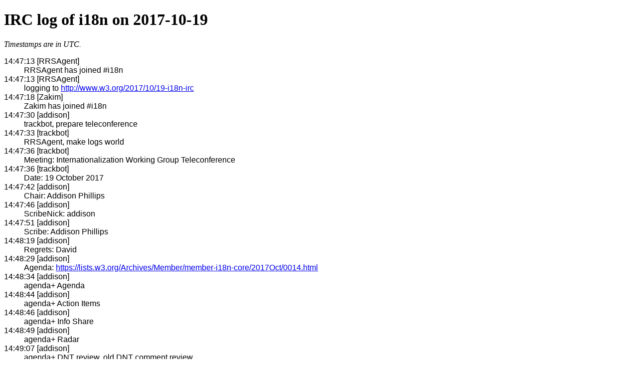

--- FILE ---
content_type: text/html; charset=utf-8
request_url: https://www.w3.org/2017/10/19-i18n-irc
body_size: 5640
content:
<?xml version="1.0" encoding="UTF-8"?>
<!DOCTYPE html PUBLIC "-//W3C//DTD XHTML 1.0 Transitional//EN"
    "http://www.w3.org/TR/xhtml1/DTD/xhtml1-transitional.dtd">
<html xmlns="http://www.w3.org/1999/xhtml">
<head>
 <title>IRC log of i18n on 2017-10-19</title>
<meta name="generator" content="&#36;Id: logger,v 1.75.1.103 2017/02/28 13:31:51 swick Exp &#36;" />
 <style type="text/css">
  .IRC { font-family: sans-serif }
 </style>
</head>
<body>
<h1>IRC log of i18n on 2017-10-19</h1>
<p><em>Timestamps are in UTC.</em></p>
<dl class="IRC">
<dt id="T14-47-13">14:47:13 [RRSAgent]</dt><dd>RRSAgent has joined #i18n</dd>
<dt id="T14-47-13-1">14:47:13 [RRSAgent]</dt><dd>logging to <a href="https://www.w3.org/2017/10/19-i18n-irc">http://www.w3.org/2017/10/19-i18n-irc</a></dd>
<dt id="T14-47-18">14:47:18 [Zakim]</dt><dd>Zakim has joined #i18n</dd>
<dt id="T14-47-30">14:47:30 [addison]</dt><dd>trackbot, prepare teleconference</dd>
<dt id="T14-47-33">14:47:33 [trackbot]</dt><dd>RRSAgent, make logs world</dd>
<dt id="T14-47-36">14:47:36 [trackbot]</dt><dd>Meeting: Internationalization Working Group Teleconference</dd>
<dt id="T14-47-36-1">14:47:36 [trackbot]</dt><dd>Date: 19 October 2017</dd>
<dt id="T14-47-42">14:47:42 [addison]</dt><dd>Chair: Addison Phillips</dd>
<dt id="T14-47-46">14:47:46 [addison]</dt><dd>ScribeNick: addison</dd>
<dt id="T14-47-51">14:47:51 [addison]</dt><dd>Scribe: Addison Phillips</dd>
<dt id="T14-48-19">14:48:19 [addison]</dt><dd>Regrets: David</dd>
<dt id="T14-48-29">14:48:29 [addison]</dt><dd>Agenda: <a href="https://lists.w3.org/Archives/Member/member-i18n-core/2017Oct/0014.html">https://lists.w3.org/Archives/Member/member-i18n-core/2017Oct/0014.html</a></dd>
<dt id="T14-48-34">14:48:34 [addison]</dt><dd>agenda+ Agenda</dd>
<dt id="T14-48-44">14:48:44 [addison]</dt><dd>agenda+ Action Items</dd>
<dt id="T14-48-46">14:48:46 [addison]</dt><dd>agenda+ Info Share</dd>
<dt id="T14-48-49">14:48:49 [addison]</dt><dd>agenda+ Radar</dd>
<dt id="T14-49-07">14:49:07 [addison]</dt><dd>agenda+ DNT review, old DNT comment review</dd>
<dt id="T14-49-22">14:49:22 [addison]</dt><dd>agenda+ String-Meta</dd>
<dt id="T14-49-35">14:49:35 [addison]</dt><dd>agenda+ Low vision needs pending</dd>
<dt id="T14-50-02">14:50:02 [RRSAgent]</dt><dd>I have made the request to generate <a href="https://www.w3.org/2017/10/19-i18n-minutes.html">http://www.w3.org/2017/10/19-i18n-minutes.html</a> addison</dd>
<dt id="T14-55-34">14:55:34 [Najib]</dt><dd>Najib has joined #i18n</dd>
<dt id="T14-56-28">14:56:28 [andrewc_]</dt><dd>andrewc_ has joined #i18n</dd>
<dt id="T14-58-34">14:58:34 [najib]</dt><dd>najib has joined #i18n</dd>
<dt id="T15-01-21">15:01:21 [Klensin]</dt><dd>Klensin has joined #i18n</dd>
<dt id="T15-03-49">15:03:49 [Bert]</dt><dd>present+</dd>
<dt id="T15-04-04">15:04:04 [xfq]</dt><dd>present+ Fuqiao</dd>
<dt id="T15-05-11">15:05:11 [andrewc_]</dt><dd>andrewc_ has joined #i18n</dd>
<dt id="T15-06-01">15:06:01 [addison]</dt><dd>agenda?</dd>
<dt id="T15-06-26">15:06:26 [addison]</dt><dd>zakim, take up agendum 1</dd>
<dt id="T15-06-26-1">15:06:26 [Zakim]</dt><dd>agendum 1. "Agenda" taken up [from addison]</dd>
<dt id="T15-06-48">15:06:48 [addison]</dt><dd>zakim, take up agendum 2</dd>
<dt id="T15-06-48-1">15:06:48 [Zakim]</dt><dd>agendum 2. "Action Items" taken up [from addison]</dd>
<dt id="T15-07-19">15:07:19 [addison]</dt><dd>action-658?</dd>
<dt id="T15-07-19-1">15:07:19 [trackbot]</dt><dd>action-658 -- Richard Ishida to Look for latin text with dot or macron below that could cause problems for underline -- due 2017-10-05 -- OPEN</dd>
<dt id="T15-07-19-2">15:07:19 [trackbot]</dt><dd><a href="https://www.w3.org/International/track/actions/658">http://www.w3.org/International/track/actions/658</a></dd>
<dt id="T15-07-25">15:07:25 [addison]</dt><dd>richard: done, here's a link</dd>
<dt id="T15-07-27">15:07:27 [r12a]</dt><dd><a href="https://github.com/w3c/csswg-drafts/issues/1288#issuecomment-337883369">https://github.com/w3c/csswg-drafts/issues/1288#issuecomment-337883369</a></dd>
<dt id="T15-07-34">15:07:34 [addison]</dt><dd>close action-658</dd>
<dt id="T15-07-34-1">15:07:34 [trackbot]</dt><dd>Closed action-658.</dd>
<dt id="T15-08-25">15:08:25 [addison]</dt><dd>richard: one of the things I needed was way to find which languages use dot-below</dd>
<dt id="T15-08-31">15:08:31 [addison]</dt><dd>... didn't find a way to query</dd>
<dt id="T15-08-39">15:08:39 [addison]</dt><dd>... apart from decode unicode</dd>
<dt id="T15-08-45">15:08:45 [addison]</dt><dd>addison: look at cldr?</dd>
<dt id="T15-09-09">15:09:09 [addison]</dt><dd>richard: don't have a way to query by character</dd>
<dt id="T15-09-13">15:09:13 [addison]</dt><dd>... might bake something of my own</dd>
<dt id="T15-09-33">15:09:33 [addison]</dt><dd>action-662?</dd>
<dt id="T15-09-33-1">15:09:33 [trackbot]</dt><dd>action-662 -- Addison Phillips to Review dnt and sent an all-clear status to that wg unless something found -- due 2017-10-19 -- OPEN</dd>
<dt id="T15-09-33-2">15:09:33 [trackbot]</dt><dd><a href="https://www.w3.org/International/track/actions/662">http://www.w3.org/International/track/actions/662</a></dd>
<dt id="T15-09-42">15:09:42 [addison]</dt><dd>close action-662</dd>
<dt id="T15-09-42-1">15:09:42 [trackbot]</dt><dd>Closed action-662.</dd>
<dt id="T15-10-05">15:10:05 [addison]</dt><dd>agenda+ Charmod</dd>
<dt id="T15-10-39">15:10:39 [addison]</dt><dd>action-665?</dd>
<dt id="T15-10-39-1">15:10:39 [trackbot]</dt><dd>action-665 -- Richard Ishida to Get behnam to forward 497 to the utr53 pri -- due 2017-10-19 -- OPEN</dd>
<dt id="T15-10-39-2">15:10:39 [trackbot]</dt><dd><a href="https://www.w3.org/International/track/actions/665">http://www.w3.org/International/track/actions/665</a></dd>
<dt id="T15-10-49">15:10:49 [addison]</dt><dd>close action-665</dd>
<dt id="T15-10-49-1">15:10:49 [trackbot]</dt><dd>Closed action-665.</dd>
<dt id="T15-11-01">15:11:01 [addison]</dt><dd>richard: he forwarded everything, not just the one</dd>
<dt id="T15-11-15">15:11:15 [addison]</dt><dd>action-666?</dd>
<dt id="T15-11-15-1">15:11:15 [trackbot]</dt><dd>action-666 -- Addison Phillips to Talk to unicode folks about ways to cross-pollinate between our groups -- due 2017-10-19 -- OPEN</dd>
<dt id="T15-11-15-2">15:11:15 [trackbot]</dt><dd><a href="https://www.w3.org/International/track/actions/666">http://www.w3.org/International/track/actions/666</a></dd>
<dt id="T15-12-39">15:12:39 [addison]</dt><dd>addison: talked to Mark Davis, suggestion of CLDR-TC</dd>
<dt id="T15-12-44">15:12:44 [addison]</dt><dd>close action-666</dd>
<dt id="T15-12-44-1">15:12:44 [trackbot]</dt><dd>Closed action-666.</dd>
<dt id="T15-13-02">15:13:02 [addison]</dt><dd>action-668?</dd>
<dt id="T15-13-02-1">15:13:02 [trackbot]</dt><dd>action-668 -- Richard Ishida to Set up wiki in our repo to capture ideas for engaging folks with our questions -- due 2017-10-19 -- OPEN</dd>
<dt id="T15-13-02-2">15:13:02 [trackbot]</dt><dd><a href="https://www.w3.org/International/track/actions/668">http://www.w3.org/International/track/actions/668</a></dd>
<dt id="T15-13-13">15:13:13 [addison]</dt><dd>richard: suggested we just do member- email instead</dd>
<dt id="T15-13-16">15:13:16 [addison]</dt><dd>... assuming that works</dd>
<dt id="T15-13-21">15:13:21 [addison]</dt><dd>close action-668</dd>
<dt id="T15-13-21-1">15:13:21 [trackbot]</dt><dd>Closed action-668.</dd>
<dt id="T15-13-41">15:13:41 [addison]</dt><dd>bert: one suggestion for that is there may be others who have similar questions or problems</dd>
<dt id="T15-13-46">15:13:46 [addison]</dt><dd>... maybe ask other groups</dd>
<dt id="T15-13-51">15:13:51 [addison]</dt><dd>... see if they have ideas</dd>
<dt id="T15-14-17">15:14:17 [addison]</dt><dd>addison: ask generally? like on chairs?</dd>
<dt id="T15-14-45">15:14:45 [andrewc_]</dt><dd>andrewc_ has joined #i18n</dd>
<dt id="T15-15-22">15:15:22 [addison]</dt><dd>action: addison to ping various chairs or the chairs list for ideas on engaging</dd>
<dt id="T15-15-23">15:15:23 [trackbot]</dt><dd>Created ACTION-669 - Ping various chairs or the chairs list for ideas on engaging [on Addison Phillips - due 2017-10-26].</dd>
<dt id="T15-15-49">15:15:49 [addison]</dt><dd>action: addison to remind members to send ideas about how to find experts to member list</dd>
<dt id="T15-15-50">15:15:50 [trackbot]</dt><dd>Created ACTION-670 - Remind members to send ideas about how to find experts to member list [on Addison Phillips - due 2017-10-26].</dd>
<dt id="T15-15-57">15:15:57 [addison]</dt><dd>zakim, take up agendum 3</dd>
<dt id="T15-15-57-1">15:15:57 [Zakim]</dt><dd>agendum 3. "Info Share" taken up [from addison]</dd>
<dt id="T15-16-06">15:16:06 [RRSAgent]</dt><dd>I have made the request to generate <a href="https://www.w3.org/2017/10/19-i18n-minutes.html">http://www.w3.org/2017/10/19-i18n-minutes.html</a> addison</dd>
<dt id="T15-16-34">15:16:34 [addison]</dt><dd>zakim, take up agendum 4</dd>
<dt id="T15-16-34-1">15:16:34 [Zakim]</dt><dd>agendum 4. "Radar" taken up [from addison]</dd>
<dt id="T15-16-40">15:16:40 [addison]</dt><dd><a href="https://github.com/w3c/i18n-activity/projects/1">https://github.com/w3c/i18n-activity/projects/1</a></dd>
<dt id="T15-17-33">15:17:33 [addison]</dt><dd><a href="http://w3c.github.io/i18n-activity/projects/">http://w3c.github.io/i18n-activity/projects/</a></dd>
<dt id="T15-18-37">15:18:37 [addison]</dt><dd>addison: having a hard time finding the matrix</dd>
<dt id="T15-19-01">15:19:01 [r12a]</dt><dd><a href="http://w3c.github.io/typography/gap-analysis/language-matrix.html">http://w3c.github.io/typography/gap-analysis/language-matrix.html</a></dd>
<dt id="T15-19-43">15:19:43 [addison]</dt><dd>agenda?</dd>
<dt id="T15-19-57">15:19:57 [r12a]</dt><dd>present+</dd>
<dt id="T15-20-01">15:20:01 [addison]</dt><dd>zakim, take up agendum 5</dd>
<dt id="T15-20-01-1">15:20:01 [Zakim]</dt><dd>agendum 5. "DNT review, old DNT comment review" taken up [from addison]</dd>
<dt id="T15-20-03">15:20:03 [addison]</dt><dd>present+</dd>
<dt id="T15-20-10">15:20:10 [RRSAgent]</dt><dd>I have made the request to generate <a href="https://www.w3.org/2017/10/19-i18n-minutes.html">http://www.w3.org/2017/10/19-i18n-minutes.html</a> addison</dd>
<dt id="T15-20-21">15:20:21 [r12a]</dt><dd><a href="http://w3c.github.io/i18n-activity/reviews/">http://w3c.github.io/i18n-activity/reviews/</a></dd>
<dt id="T15-21-07">15:21:07 [r12a]</dt><dd><a href="http://w3c.github.io/i18n-activity/reviews/#tracking-dnt">http://w3c.github.io/i18n-activity/reviews/#tracking-dnt</a></dd>
<dt id="T15-21-22">15:21:22 [addison]</dt><dd>https://github.com/w3c/i18n-activity/issues?utf8=%E2%9C%93&amp;q=is%3Aissue%20is%3Aopen%20label%3Atracking-dnt</dd>
<dt id="T15-21-35">15:21:35 [florian]</dt><dd>florian has joined #i18n</dd>
<dt id="T15-22-16">15:22:16 [addison]</dt><dd>richard: discovered we had issues, no reply to them on their mailing list</dd>
<dt id="T15-22-35">15:22:35 [addison]</dt><dd>... second thing was that people started answering the questions/discussion in *our* tracker</dd>
<dt id="T15-22-40">15:22:40 [addison]</dt><dd>... rather than on their list</dd>
<dt id="T15-22-49">15:22:49 [addison]</dt><dd>... so removed 'pending' labels</dd>
<dt id="T15-22-54">15:22:54 [addison]</dt><dd>... and created on their list</dd>
<dt id="T15-23-08">15:23:08 [addison]</dt><dd>addison: are they tracked there?</dd>
<dt id="T15-24-00">15:24:00 [addison]</dt><dd><a href="https://github.com/w3c/i18n-activity/issues/508">https://github.com/w3c/i18n-activity/issues/508</a></dd>
<dt id="T15-25-53">15:25:53 [addison]</dt><dd><a href="https://github.com/w3c/i18n-activity/issues/509">https://github.com/w3c/i18n-activity/issues/509</a></dd>
<dt id="T15-26-40">15:26:40 [andrewc_]</dt><dd>andrewc_ has joined #i18n</dd>
<dt id="T15-27-30">15:27:30 [addison]</dt><dd>richard: dsinger's suggestion goes back to string-meta</dd>
<dt id="T15-27-46">15:27:46 [addison]</dt><dd>... requires every string to start with a tag</dd>
<dt id="T15-28-01">15:28:01 [addison]</dt><dd>addison: have to parse every string to find out the language</dd>
<dt id="T15-28-13">15:28:13 [Klensin]</dt><dd>present+ JcK</dd>
<dt id="T15-28-27">15:28:27 [addison]</dt><dd><a href="https://github.com/w3c/i18n-activity/issues/510">https://github.com/w3c/i18n-activity/issues/510</a></dd>
<dt id="T15-34-38">15:34:38 [addison]</dt><dd><a href="https://github.com/w3c/i18n-activity/issues/34">https://github.com/w3c/i18n-activity/issues/34</a></dd>
<dt id="T15-34-46">15:34:46 [andrewc_]</dt><dd>andrewc_ has joined #i18n</dd>
<dt id="T15-35-03">15:35:03 [addison]</dt><dd>richard: looked at latest version of spec</dd>
<dt id="T15-35-40">15:35:40 [addison]</dt><dd>potential for close?</dd>
<dt id="T15-36-07">15:36:07 [addison]</dt><dd><a href="https://github.com/w3c/i18n-activity/issues/35">https://github.com/w3c/i18n-activity/issues/35</a></dd>
<dt id="T15-36-11">15:36:11 [addison]</dt><dd>close (same as 508)</dd>
<dt id="T15-36-48">15:36:48 [r12a]</dt><dd><a href="https://github.com/w3c/i18n-activity/issues/36">https://github.com/w3c/i18n-activity/issues/36</a></dd>
<dt id="T15-37-28">15:37:28 [addison]</dt><dd>addison: I no longer thing this issue is a good one</dd>
<dt id="T15-37-58">15:37:58 [addison]</dt><dd><a href="https://github.com/w3c/i18n-activity/issues/35">https://github.com/w3c/i18n-activity/issues/35</a></dd>
<dt id="T15-38-00">15:38:00 [addison]</dt><dd><a href="https://github.com/w3c/i18n-activity/issues/37">https://github.com/w3c/i18n-activity/issues/37</a></dd>
<dt id="T15-38-16">15:38:16 [addison]</dt><dd>editorial</dd>
<dt id="T15-38-18">15:38:18 [addison]</dt><dd>close</dd>
<dt id="T15-38-20">15:38:20 [addison]</dt><dd><a href="https://github.com/w3c/i18n-activity/issues/38">https://github.com/w3c/i18n-activity/issues/38</a></dd>
<dt id="T15-40-27">15:40:27 [addison]</dt><dd>addison: intended to be an ID that is not intended to be human readable</dd>
<dt id="T15-40-47">15:40:47 [addison]</dt><dd>jck: non-ascii identifiers add to confusion or danger</dd>
<dt id="T15-41-13">15:41:13 [addison]</dt><dd>The status-id has been intentionally limited to a small set of characters to encourage use of short tokens instead of potentially long, human-readable strings.</dd>
<dt id="T15-41-49">15:41:49 [addison]</dt><dd>jck: could let go</dd>
<dt id="T15-41-55">15:41:55 [addison]</dt><dd>addison: think we should let go</dd>
<dt id="T15-42-29">15:42:29 [addison]</dt><dd><a href="https://github.com/w3c/i18n-activity/issues/39">https://github.com/w3c/i18n-activity/issues/39</a></dd>
<dt id="T15-44-24">15:44:24 [addison]</dt><dd>addison: 7.4.2 needs same health warning about status-id?</dd>
<dt id="T15-44-30">15:44:30 [addison]</dt><dd>bert: links to previous section</dd>
<dt id="T15-46-13">15:46:13 [behnam]</dt><dd>behnam has joined #i18n</dd>
<dt id="T15-46-40">15:46:40 [addison]</dt><dd>addison: kill or keep?</dd>
<dt id="T15-46-44">15:46:44 [addison]</dt><dd>bert: kill</dd>
<dt id="T15-47-32">15:47:32 [addison]</dt><dd>richard: if it is saying that they are just status id's then things are okay</dd>
<dt id="T15-47-36">15:47:36 [addison]</dt><dd>... not a general URI</dd>
<dt id="T15-48-00">15:48:00 [addison]</dt><dd>addison: location is not arbitrary</dd>
<dt id="T15-48-05">15:48:05 [addison]</dt><dd>bert: can send a redirect</dd>
<dt id="T15-48-13">15:48:13 [addison]</dt><dd>addison: but that could be any URI</dd>
<dt id="T15-48-21">15:48:21 [addison]</dt><dd>richard: close them all then</dd>
<dt id="T15-48-40">15:48:40 [addison]</dt><dd>... worth asking them why these comments went unanswered for years</dd>
<dt id="T15-48-48">15:48:48 [addison]</dt><dd>bert: could be contacts changed?</dd>
<dt id="T15-48-55">15:48:55 [addison]</dt><dd>... can ask</dd>
<dt id="T15-49-31">15:49:31 [addison]</dt><dd>richard: curious how fell through cracks</dd>
<dt id="T15-49-37">15:49:37 [RRSAgent]</dt><dd>I have made the request to generate <a href="https://www.w3.org/2017/10/19-i18n-minutes.html">http://www.w3.org/2017/10/19-i18n-minutes.html</a> addison</dd>
<dt id="T15-49-49">15:49:49 [addison]</dt><dd>action: richard to close all dnt issues that need close</dd>
<dt id="T15-49-51">15:49:51 [r12a]</dt><dd>agenda?</dd>
<dt id="T15-49-52">15:49:52 [trackbot]</dt><dd>Created ACTION-671 - Close all dnt issues that need close [on Richard Ishida - due 2017-10-26].</dd>
<dt id="T15-49-54">15:49:54 [addison]</dt><dd>agenda?</dd>
<dt id="T15-50-11">15:50:11 [addison]</dt><dd>zakim, take up agendum 7</dd>
<dt id="T15-50-11-1">15:50:11 [Zakim]</dt><dd>agendum 7. "Low vision needs pending" taken up [from addison]</dd>
<dt id="T15-50-21">15:50:21 [addison]</dt><dd>zakim, take up agendum 8</dd>
<dt id="T15-50-21-1">15:50:21 [Zakim]</dt><dd>agendum 8. "Charmod" taken up [from addison]</dd>
<dt id="T15-50-32">15:50:32 [addison]</dt><dd>richard: how should I deal with charmod?</dd>
<dt id="T15-50-47">15:50:47 [addison]</dt><dd>... went through and spent more time doing editorial improvements</dd>
<dt id="T15-50-50">15:50:50 [addison]</dt><dd>... raised issues</dd>
<dt id="T15-51-03">15:51:03 [addison]</dt><dd>... part of me wondered fi to raise issues</dd>
<dt id="T15-51-06">15:51:06 [addison]</dt><dd>... versus PR</dd>
<dt id="T15-51-16">15:51:16 [addison]</dt><dd>... so how to proceed</dd>
<dt id="T15-54-51">15:54:51 [andrewc_]</dt><dd>andrewc_ has joined #i18n</dd>
<dt id="T15-55-34">15:55:34 [addison]</dt><dd>zakim, take up agendum 7</dd>
<dt id="T15-55-34-1">15:55:34 [Zakim]</dt><dd>agendum 7. "Low vision needs pending" taken up [from addison]</dd>
<dt id="T15-55-49">15:55:49 [addison]</dt><dd><a href="http://w3c.github.io/i18n-activity/reviews/">http://w3c.github.io/i18n-activity/reviews/</a></dd>
<dt id="T15-56-04">15:56:04 [r12a]</dt><dd><a href="https://github.com/w3c/i18n-activity/issues?q=is%3Aissue+is%3Aopen+label%3Alow-vision-needs">https://github.com/w3c/i18n-activity/issues?q=is%3Aissue+is%3Aopen+label%3Alow-vision-needs</a></dd>
<dt id="T15-56-21">15:56:21 [r12a]</dt><dd><a href="http://w3c.github.io/i18n-activity/reviews/#low-vision-needs">http://w3c.github.io/i18n-activity/reviews/#low-vision-needs</a></dd>
<dt id="T15-56-41">15:56:41 [addison]</dt><dd><a href="https://github.com/w3c/i18n-activity/issues/500">https://github.com/w3c/i18n-activity/issues/500</a></dd>
<dt id="T15-57-13">15:57:13 [addison]</dt><dd>richard: very similar to wcag review I performed recently</dd>
<dt id="T15-57-16">15:57:16 [addison]</dt><dd>... text is very close</dd>
<dt id="T15-57-26">15:57:26 [r12a]</dt><dd><a href="http://w3c.github.io/i18n-activity/reviews/#wcag">http://w3c.github.io/i18n-activity/reviews/#wcag</a></dd>
<dt id="T15-57-27">15:57:27 [addison]</dt><dd>... here's a link to those:</dd>
<dt id="T15-57-42">15:57:42 [addison]</dt><dd>... low vision doc is just requirements</dd>
<dt id="T15-57-57">15:57:57 [addison]</dt><dd>... wcag doc says "in context of content dev for use, this is how reqs translate"</dd>
<dt id="T15-58-08">15:58:08 [addison]</dt><dd>... raised a number of questions that also apply to low vision doc</dd>
<dt id="T15-58-14">15:58:14 [addison]</dt><dd>... haven't cross-ref</dd>
<dt id="T15-58-18">15:58:18 [addison]</dt><dd>bert: make links?</dd>
<dt id="T15-58-23">15:58:23 [addison]</dt><dd>richard: but carefully</dd>
<dt id="T15-58-38">15:58:38 [addison]</dt><dd>... wcag-&gt;low vision maybe more than vice versa</dd>
<dt id="T15-58-47">15:58:47 [addison]</dt><dd>... use in wcag is more targetted</dd>
<dt id="T15-59-50">15:59:50 [addison]</dt><dd>richard: "languages that use left-to-right scripts"</dd>
<dt id="T16-00-26">16:00:26 [addison]</dt><dd>accept</dd>
<dt id="T16-00-28">16:00:28 [addison]</dt><dd><a href="https://github.com/w3c/i18n-activity/issues/501">https://github.com/w3c/i18n-activity/issues/501</a></dd>
<dt id="T16-01-02">16:01:02 [addison]</dt><dd>addison: writing mode problem?</dd>
<dt id="T16-01-14">16:01:14 [addison]</dt><dd>richard: look at terse statements, speaking from memory</dd>
<dt id="T16-01-18">16:01:18 [addison]</dt><dd>... how to express those concepts</dd>
<dt id="T16-01-29">16:01:29 [addison]</dt><dd>... think they took advice</dd>
<dt id="T16-01-34">16:01:34 [addison]</dt><dd>... just examples</dd>
<dt id="T16-02-31">16:02:31 [r12a]</dt><dd> User Need - Rewrap:</dd>
<dt id="T16-02-32">16:02:32 [r12a]</dt><dd>Blocks of text rewrap so that only one direction of scrolling is needed, e.g., for left-right and right-left scripts (languages), usually vertical scrolling and not horizontal scrolling.</dd>
<dt id="T16-03-22">16:03:22 [addison]</dt><dd>okay</dd>
<dt id="T16-03-23">16:03:23 [addison]</dt><dd><a href="https://github.com/w3c/i18n-activity/issues/502">https://github.com/w3c/i18n-activity/issues/502</a></dd>
<dt id="T16-03-59">16:03:59 [addison]</dt><dd>richard: back on 501, consider this on vertical too</dd>
<dt id="T16-04-38">16:04:38 [addison]</dt><dd>richard: 502, don't know, think interesting question</dd>
<dt id="T16-05-03">16:05:03 [addison]</dt><dd>... small forms for syllables for kya and such</dd>
<dt id="T16-05-19">16:05:19 [addison]</dt><dd>... forms for dealing with small letters, soetimes prevent from happening at start of line</dd>
<dt id="T16-05-22">16:05:22 [addison]</dt><dd>... maybe consider</dd>
<dt id="T16-05-33">16:05:33 [addison]</dt><dd>... lot of complex scripts are based on syllables</dd>
<dt id="T16-05-40">16:05:40 [addison]</dt><dd>... so maybe not so bad?</dd>
<dt id="T16-05-56">16:05:56 [addison]</dt><dd>andrew: grapheme clusters within a syllable</dd>
<dt id="T16-06-09">16:06:09 [addison]</dt><dd>richard: didn't say grapheme clusters because of tha tproblem</dd>
<dt id="T16-06-18">16:06:18 [addison]</dt><dd>andrew: some browsers break on clusters</dd>
<dt id="T16-06-31">16:06:31 [addison]</dt><dd>s/tha tproblem/that problem/</dd>
<dt id="T16-06-37">16:06:37 [addison]</dt><dd>richard: keep syllables together</dd>
<dt id="T16-07-17">16:07:17 [addison]</dt><dd>... could prevent mid-word breaks</dd>
<dt id="T16-08-27">16:08:27 [addison]</dt><dd>bert: two parts of word not next to each other</dd>
<dt id="T16-08-56">16:08:56 [addison]</dt><dd>richard: not hyph, but breaking words in our view</dd>
<dt id="T16-09-06">16:09:06 [addison]</dt><dd>... don't know offhand how that applies but quote possible it does</dd>
<dt id="T16-09-12">16:09:12 [addison]</dt><dd><a href="https://github.com/w3c/i18n-activity/issues/503">https://github.com/w3c/i18n-activity/issues/503</a></dd>
<dt id="T16-09-41">16:09:41 [addison]</dt><dd>seems valid</dd>
<dt id="T16-09-56">16:09:56 [addison]</dt><dd>richard: maybe phrasing</dd>
<dt id="T16-10-06">16:10:06 [addison]</dt><dd>... bold isn't easy to read because harder to read</dd>
<dt id="T16-10-13">16:10:13 [addison]</dt><dd>addison: or italics!</dd>
<dt id="T16-10-24">16:10:24 [addison]</dt><dd>richard: doesn't talk about emphasis but rather styling</dd>
<dt id="T16-10-40">16:10:40 [addison]</dt><dd>... underline definitely preferred</dd>
<dt id="T16-10-47">16:10:47 [addison]</dt><dd>... in certain scripts</dd>
<dt id="T16-11-13">16:11:13 [addison]</dt><dd>richard: need to say "allow users to change bold/italic/underline to culturally preferred idioms"</dd>
<dt id="T16-11-17">16:11:17 [addison]</dt><dd>... to make easier to read</dd>
<dt id="T16-12-15">16:12:15 [addison]</dt><dd><a href="https://github.com/w3c/i18n-activity/issues/511">https://github.com/w3c/i18n-activity/issues/511</a></dd>
<dt id="T16-12-35">16:12:35 [Klensin]</dt><dd>Klensin has left #i18n</dd>
<dt id="T16-12-52">16:12:52 [addison]</dt><dd>richard: worried they linked there</dd>
<dt id="T16-13-38">16:13:38 [addison]</dt><dd>... not aware of our articles</dd>
<dt id="T16-13-42">16:13:42 [addison]</dt><dd>... ?</dd>
<dt id="T16-14-04">16:14:04 [RRSAgent]</dt><dd>I have made the request to generate <a href="https://www.w3.org/2017/10/19-i18n-minutes.html">http://www.w3.org/2017/10/19-i18n-minutes.html</a> addison</dd>
<dt id="T16-14-11">16:14:11 [addison]</dt><dd>Topic: AOB?</dd>
<dt id="T16-15-55">16:15:55 [addison]</dt><dd>addison: will work on encoding tomorrow</dd>
<dt id="T16-16-00">16:16:00 [RRSAgent]</dt><dd>I have made the request to generate <a href="https://www.w3.org/2017/10/19-i18n-minutes.html">http://www.w3.org/2017/10/19-i18n-minutes.html</a> addison</dd>
<dt id="T16-16-07">16:16:07 [addison]</dt><dd>zakim, bye</dd>
<dt id="T16-16-07-1">16:16:07 [Zakim]</dt><dd>leaving.  As of this point the attendees have been Bert, Fuqiao, r12a, addison, JcK</dd>
<dt id="T16-16-07-2">16:16:07 [Zakim]</dt><dd>Zakim has left #i18n</dd>
<dt id="T16-16-19">16:16:19 [addison]</dt><dd>present+ Andrew</dd>
<dt id="T16-16-24">16:16:24 [addison]</dt><dd>rrsagent, make minutes</dd>
<dt id="T16-16-24-1">16:16:24 [RRSAgent]</dt><dd>I have made the request to generate <a href="https://www.w3.org/2017/10/19-i18n-minutes.html">http://www.w3.org/2017/10/19-i18n-minutes.html</a> addison</dd>
<dt id="T16-16-44">16:16:44 [andrewc_]</dt><dd>andrewc_ has joined #i18n</dd>
<dt id="T16-36-32">16:36:32 [r12a]</dt><dd>s/&lt;scribe&gt; Scribe: Addison Phillips//</dd>
<dt id="T16-37-33">16:37:33 [r12a]</dt><dd>s/trackbot, prepare teleconference//</dd>
<dt id="T16-41-11">16:41:11 [r12a]</dt><dd>rrsagent, draft minutes</dd>
<dt id="T16-41-11-1">16:41:11 [RRSAgent]</dt><dd>I have made the request to generate <a href="https://www.w3.org/2017/10/19-i18n-minutes.html">http://www.w3.org/2017/10/19-i18n-minutes.html</a> r12a</dd>
<dt id="T16-41-33">16:41:33 [r12a]</dt><dd>regrets+ Jan</dd>
<dt id="T16-41-35">16:41:35 [r12a]</dt><dd>rrsagent, draft minutes</dd>
<dt id="T16-41-35-1">16:41:35 [RRSAgent]</dt><dd>I have made the request to generate <a href="https://www.w3.org/2017/10/19-i18n-minutes.html">http://www.w3.org/2017/10/19-i18n-minutes.html</a> r12a</dd>
<dt id="T16-42-10">16:42:10 [r12a]</dt><dd>s/&lt;scribe&gt; Scribe: Addison Phillips//</dd>
<dt id="T16-42-13">16:42:13 [r12a]</dt><dd>rrsagent, draft minutes</dd>
<dt id="T16-42-13-1">16:42:13 [RRSAgent]</dt><dd>I have made the request to generate <a href="https://www.w3.org/2017/10/19-i18n-minutes.html">http://www.w3.org/2017/10/19-i18n-minutes.html</a> r12a</dd>
<dt id="T17-08-31">17:08:31 [behnam]</dt><dd>behnam has joined #i18n</dd>
<dt id="T17-32-01">17:32:01 [r12a-limechat]</dt><dd>r12a-limechat has joined #i18n</dd>
<dt id="T20-20-19">20:20:19 [r12a]</dt><dd>r12a has joined #i18n</dd>
<dt id="T21-10-06">21:10:06 [behnam]</dt><dd>behnam has joined #i18n</dd>
<dt id="T21-55-07">21:55:07 [r12a]</dt><dd>r12a has joined #i18n</dd>
<dt id="T22-56-33">22:56:33 [r12a]</dt><dd>r12a has joined #i18n</dd>
<dt id="T23-23-01">23:23:01 [andrewc]</dt><dd>andrewc has joined #i18n</dd>
<dt id="T23-25-40">23:25:40 [behnam]</dt><dd>behnam has joined #i18n</dd>
</dl>
</body>
</html>
